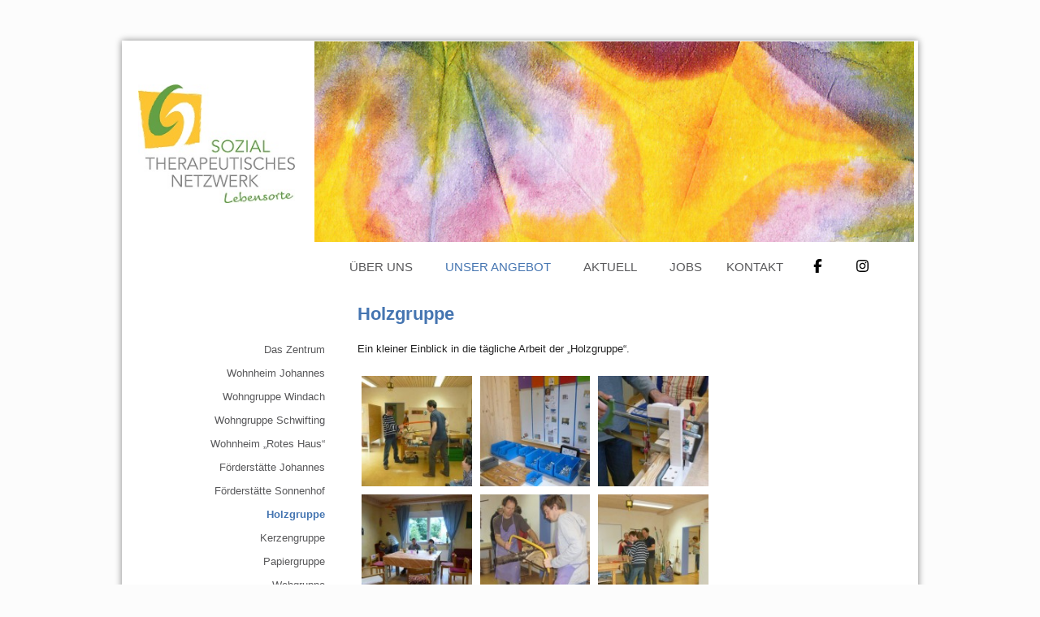

--- FILE ---
content_type: text/html; charset=UTF-8
request_url: https://stn-sozialtherapie.de/das-haus/forderstatte-sonnenhof/holzgruppe/
body_size: 51770
content:
<!DOCTYPE html>
<html lang="de">
<head>
	<meta charset="UTF-8">
	<link rel="profile" href="https://gmpg.org/xfn/11">
	<title>Holzgruppe &#8211; SozialTherapeutisches Netzwerk e.V.</title>
<meta name='robots' content='max-image-preview:large' />
<meta name="viewport" content="width=device-width, initial-scale=1"><link rel="alternate" type="application/rss+xml" title="SozialTherapeutisches Netzwerk e.V. &raquo; Feed" href="https://stn-sozialtherapie.de/feed/" />
<link rel='stylesheet' id='wp-block-library-css' href='https://stn-sozialtherapie.de/wp-includes/css/dist/block-library/style.min.css?ver=6.4.5' media='all' />
<style id='classic-theme-styles-inline-css'>
/*! This file is auto-generated */
.wp-block-button__link{color:#fff;background-color:#32373c;border-radius:9999px;box-shadow:none;text-decoration:none;padding:calc(.667em + 2px) calc(1.333em + 2px);font-size:1.125em}.wp-block-file__button{background:#32373c;color:#fff;text-decoration:none}
</style>
<style id='global-styles-inline-css'>
body{--wp--preset--color--black: #000000;--wp--preset--color--cyan-bluish-gray: #abb8c3;--wp--preset--color--white: #ffffff;--wp--preset--color--pale-pink: #f78da7;--wp--preset--color--vivid-red: #cf2e2e;--wp--preset--color--luminous-vivid-orange: #ff6900;--wp--preset--color--luminous-vivid-amber: #fcb900;--wp--preset--color--light-green-cyan: #7bdcb5;--wp--preset--color--vivid-green-cyan: #00d084;--wp--preset--color--pale-cyan-blue: #8ed1fc;--wp--preset--color--vivid-cyan-blue: #0693e3;--wp--preset--color--vivid-purple: #9b51e0;--wp--preset--color--contrast: var(--contrast);--wp--preset--color--contrast-2: var(--contrast-2);--wp--preset--color--contrast-3: var(--contrast-3);--wp--preset--color--base: var(--base);--wp--preset--color--base-2: var(--base-2);--wp--preset--color--base-3: var(--base-3);--wp--preset--color--accent: var(--accent);--wp--preset--color--global-blue: var(--global-blue);--wp--preset--gradient--vivid-cyan-blue-to-vivid-purple: linear-gradient(135deg,rgba(6,147,227,1) 0%,rgb(155,81,224) 100%);--wp--preset--gradient--light-green-cyan-to-vivid-green-cyan: linear-gradient(135deg,rgb(122,220,180) 0%,rgb(0,208,130) 100%);--wp--preset--gradient--luminous-vivid-amber-to-luminous-vivid-orange: linear-gradient(135deg,rgba(252,185,0,1) 0%,rgba(255,105,0,1) 100%);--wp--preset--gradient--luminous-vivid-orange-to-vivid-red: linear-gradient(135deg,rgba(255,105,0,1) 0%,rgb(207,46,46) 100%);--wp--preset--gradient--very-light-gray-to-cyan-bluish-gray: linear-gradient(135deg,rgb(238,238,238) 0%,rgb(169,184,195) 100%);--wp--preset--gradient--cool-to-warm-spectrum: linear-gradient(135deg,rgb(74,234,220) 0%,rgb(151,120,209) 20%,rgb(207,42,186) 40%,rgb(238,44,130) 60%,rgb(251,105,98) 80%,rgb(254,248,76) 100%);--wp--preset--gradient--blush-light-purple: linear-gradient(135deg,rgb(255,206,236) 0%,rgb(152,150,240) 100%);--wp--preset--gradient--blush-bordeaux: linear-gradient(135deg,rgb(254,205,165) 0%,rgb(254,45,45) 50%,rgb(107,0,62) 100%);--wp--preset--gradient--luminous-dusk: linear-gradient(135deg,rgb(255,203,112) 0%,rgb(199,81,192) 50%,rgb(65,88,208) 100%);--wp--preset--gradient--pale-ocean: linear-gradient(135deg,rgb(255,245,203) 0%,rgb(182,227,212) 50%,rgb(51,167,181) 100%);--wp--preset--gradient--electric-grass: linear-gradient(135deg,rgb(202,248,128) 0%,rgb(113,206,126) 100%);--wp--preset--gradient--midnight: linear-gradient(135deg,rgb(2,3,129) 0%,rgb(40,116,252) 100%);--wp--preset--font-size--small: 13px;--wp--preset--font-size--medium: 20px;--wp--preset--font-size--large: 36px;--wp--preset--font-size--x-large: 42px;--wp--preset--spacing--20: 0.44rem;--wp--preset--spacing--30: 0.67rem;--wp--preset--spacing--40: 1rem;--wp--preset--spacing--50: 1.5rem;--wp--preset--spacing--60: 2.25rem;--wp--preset--spacing--70: 3.38rem;--wp--preset--spacing--80: 5.06rem;--wp--preset--shadow--natural: 6px 6px 9px rgba(0, 0, 0, 0.2);--wp--preset--shadow--deep: 12px 12px 50px rgba(0, 0, 0, 0.4);--wp--preset--shadow--sharp: 6px 6px 0px rgba(0, 0, 0, 0.2);--wp--preset--shadow--outlined: 6px 6px 0px -3px rgba(255, 255, 255, 1), 6px 6px rgba(0, 0, 0, 1);--wp--preset--shadow--crisp: 6px 6px 0px rgba(0, 0, 0, 1);}:where(.is-layout-flex){gap: 0.5em;}:where(.is-layout-grid){gap: 0.5em;}body .is-layout-flow > .alignleft{float: left;margin-inline-start: 0;margin-inline-end: 2em;}body .is-layout-flow > .alignright{float: right;margin-inline-start: 2em;margin-inline-end: 0;}body .is-layout-flow > .aligncenter{margin-left: auto !important;margin-right: auto !important;}body .is-layout-constrained > .alignleft{float: left;margin-inline-start: 0;margin-inline-end: 2em;}body .is-layout-constrained > .alignright{float: right;margin-inline-start: 2em;margin-inline-end: 0;}body .is-layout-constrained > .aligncenter{margin-left: auto !important;margin-right: auto !important;}body .is-layout-constrained > :where(:not(.alignleft):not(.alignright):not(.alignfull)){max-width: var(--wp--style--global--content-size);margin-left: auto !important;margin-right: auto !important;}body .is-layout-constrained > .alignwide{max-width: var(--wp--style--global--wide-size);}body .is-layout-flex{display: flex;}body .is-layout-flex{flex-wrap: wrap;align-items: center;}body .is-layout-flex > *{margin: 0;}body .is-layout-grid{display: grid;}body .is-layout-grid > *{margin: 0;}:where(.wp-block-columns.is-layout-flex){gap: 2em;}:where(.wp-block-columns.is-layout-grid){gap: 2em;}:where(.wp-block-post-template.is-layout-flex){gap: 1.25em;}:where(.wp-block-post-template.is-layout-grid){gap: 1.25em;}.has-black-color{color: var(--wp--preset--color--black) !important;}.has-cyan-bluish-gray-color{color: var(--wp--preset--color--cyan-bluish-gray) !important;}.has-white-color{color: var(--wp--preset--color--white) !important;}.has-pale-pink-color{color: var(--wp--preset--color--pale-pink) !important;}.has-vivid-red-color{color: var(--wp--preset--color--vivid-red) !important;}.has-luminous-vivid-orange-color{color: var(--wp--preset--color--luminous-vivid-orange) !important;}.has-luminous-vivid-amber-color{color: var(--wp--preset--color--luminous-vivid-amber) !important;}.has-light-green-cyan-color{color: var(--wp--preset--color--light-green-cyan) !important;}.has-vivid-green-cyan-color{color: var(--wp--preset--color--vivid-green-cyan) !important;}.has-pale-cyan-blue-color{color: var(--wp--preset--color--pale-cyan-blue) !important;}.has-vivid-cyan-blue-color{color: var(--wp--preset--color--vivid-cyan-blue) !important;}.has-vivid-purple-color{color: var(--wp--preset--color--vivid-purple) !important;}.has-black-background-color{background-color: var(--wp--preset--color--black) !important;}.has-cyan-bluish-gray-background-color{background-color: var(--wp--preset--color--cyan-bluish-gray) !important;}.has-white-background-color{background-color: var(--wp--preset--color--white) !important;}.has-pale-pink-background-color{background-color: var(--wp--preset--color--pale-pink) !important;}.has-vivid-red-background-color{background-color: var(--wp--preset--color--vivid-red) !important;}.has-luminous-vivid-orange-background-color{background-color: var(--wp--preset--color--luminous-vivid-orange) !important;}.has-luminous-vivid-amber-background-color{background-color: var(--wp--preset--color--luminous-vivid-amber) !important;}.has-light-green-cyan-background-color{background-color: var(--wp--preset--color--light-green-cyan) !important;}.has-vivid-green-cyan-background-color{background-color: var(--wp--preset--color--vivid-green-cyan) !important;}.has-pale-cyan-blue-background-color{background-color: var(--wp--preset--color--pale-cyan-blue) !important;}.has-vivid-cyan-blue-background-color{background-color: var(--wp--preset--color--vivid-cyan-blue) !important;}.has-vivid-purple-background-color{background-color: var(--wp--preset--color--vivid-purple) !important;}.has-black-border-color{border-color: var(--wp--preset--color--black) !important;}.has-cyan-bluish-gray-border-color{border-color: var(--wp--preset--color--cyan-bluish-gray) !important;}.has-white-border-color{border-color: var(--wp--preset--color--white) !important;}.has-pale-pink-border-color{border-color: var(--wp--preset--color--pale-pink) !important;}.has-vivid-red-border-color{border-color: var(--wp--preset--color--vivid-red) !important;}.has-luminous-vivid-orange-border-color{border-color: var(--wp--preset--color--luminous-vivid-orange) !important;}.has-luminous-vivid-amber-border-color{border-color: var(--wp--preset--color--luminous-vivid-amber) !important;}.has-light-green-cyan-border-color{border-color: var(--wp--preset--color--light-green-cyan) !important;}.has-vivid-green-cyan-border-color{border-color: var(--wp--preset--color--vivid-green-cyan) !important;}.has-pale-cyan-blue-border-color{border-color: var(--wp--preset--color--pale-cyan-blue) !important;}.has-vivid-cyan-blue-border-color{border-color: var(--wp--preset--color--vivid-cyan-blue) !important;}.has-vivid-purple-border-color{border-color: var(--wp--preset--color--vivid-purple) !important;}.has-vivid-cyan-blue-to-vivid-purple-gradient-background{background: var(--wp--preset--gradient--vivid-cyan-blue-to-vivid-purple) !important;}.has-light-green-cyan-to-vivid-green-cyan-gradient-background{background: var(--wp--preset--gradient--light-green-cyan-to-vivid-green-cyan) !important;}.has-luminous-vivid-amber-to-luminous-vivid-orange-gradient-background{background: var(--wp--preset--gradient--luminous-vivid-amber-to-luminous-vivid-orange) !important;}.has-luminous-vivid-orange-to-vivid-red-gradient-background{background: var(--wp--preset--gradient--luminous-vivid-orange-to-vivid-red) !important;}.has-very-light-gray-to-cyan-bluish-gray-gradient-background{background: var(--wp--preset--gradient--very-light-gray-to-cyan-bluish-gray) !important;}.has-cool-to-warm-spectrum-gradient-background{background: var(--wp--preset--gradient--cool-to-warm-spectrum) !important;}.has-blush-light-purple-gradient-background{background: var(--wp--preset--gradient--blush-light-purple) !important;}.has-blush-bordeaux-gradient-background{background: var(--wp--preset--gradient--blush-bordeaux) !important;}.has-luminous-dusk-gradient-background{background: var(--wp--preset--gradient--luminous-dusk) !important;}.has-pale-ocean-gradient-background{background: var(--wp--preset--gradient--pale-ocean) !important;}.has-electric-grass-gradient-background{background: var(--wp--preset--gradient--electric-grass) !important;}.has-midnight-gradient-background{background: var(--wp--preset--gradient--midnight) !important;}.has-small-font-size{font-size: var(--wp--preset--font-size--small) !important;}.has-medium-font-size{font-size: var(--wp--preset--font-size--medium) !important;}.has-large-font-size{font-size: var(--wp--preset--font-size--large) !important;}.has-x-large-font-size{font-size: var(--wp--preset--font-size--x-large) !important;}
.wp-block-navigation a:where(:not(.wp-element-button)){color: inherit;}
:where(.wp-block-post-template.is-layout-flex){gap: 1.25em;}:where(.wp-block-post-template.is-layout-grid){gap: 1.25em;}
:where(.wp-block-columns.is-layout-flex){gap: 2em;}:where(.wp-block-columns.is-layout-grid){gap: 2em;}
.wp-block-pullquote{font-size: 1.5em;line-height: 1.6;}
</style>
<link rel='stylesheet' id='generate-style-css' href='https://stn-sozialtherapie.de/wp-content/themes/generatepress/assets/css/main.min.css?ver=3.6.1' media='all' />
<style id='generate-style-inline-css'>
body{background-color:#fcfcfc;color:var(--contrast);}a{color:#4575b1;}a{text-decoration:underline;}.entry-title a, .site-branding a, a.button, .wp-block-button__link, .main-navigation a{text-decoration:none;}a:hover, a:focus, a:active{color:var(--contrast);}.grid-container{max-width:980px;}.wp-block-group__inner-container{max-width:980px;margin-left:auto;margin-right:auto;}.site-header .header-image{width:230px;}.generate-back-to-top{font-size:20px;border-radius:3px;position:fixed;bottom:30px;right:30px;line-height:40px;width:40px;text-align:center;z-index:10;transition:opacity 300ms ease-in-out;opacity:0.1;transform:translateY(1000px);}.generate-back-to-top__show{opacity:1;transform:translateY(0);}:root{--contrast:#222222;--contrast-2:#575760;--contrast-3:#b2b2be;--base:#f0f0f0;--base-2:#f7f8f9;--base-3:#ffffff;--accent:#4575b1;--global-blue:#4575b1;}:root .has-contrast-color{color:var(--contrast);}:root .has-contrast-background-color{background-color:var(--contrast);}:root .has-contrast-2-color{color:var(--contrast-2);}:root .has-contrast-2-background-color{background-color:var(--contrast-2);}:root .has-contrast-3-color{color:var(--contrast-3);}:root .has-contrast-3-background-color{background-color:var(--contrast-3);}:root .has-base-color{color:var(--base);}:root .has-base-background-color{background-color:var(--base);}:root .has-base-2-color{color:var(--base-2);}:root .has-base-2-background-color{background-color:var(--base-2);}:root .has-base-3-color{color:var(--base-3);}:root .has-base-3-background-color{background-color:var(--base-3);}:root .has-accent-color{color:var(--accent);}:root .has-accent-background-color{background-color:var(--accent);}:root .has-global-blue-color{color:var(--global-blue);}:root .has-global-blue-background-color{background-color:var(--global-blue);}body, button, input, select, textarea{font-size:13px;}h1{font-weight:700;font-size:22px;}h2{font-size:18px;}h3{font-weight:700;font-size:18px;}.main-navigation a, .main-navigation .menu-toggle, .main-navigation .menu-bar-items{text-transform:uppercase;}.site-info{font-size:13px;}#left-sidebar .current-menu-item{font-weight:bold;}.main-navigation .main-nav ul ul li a{text-transform:initial;}.top-bar{background-color:#636363;color:#ffffff;}.top-bar a{color:#ffffff;}.top-bar a:hover{color:#303030;}.site-header{background-color:var(--base-3);}.main-title a,.main-title a:hover{color:var(--contrast);}.site-description{color:var(--contrast-2);}.mobile-menu-control-wrapper .menu-toggle,.mobile-menu-control-wrapper .menu-toggle:hover,.mobile-menu-control-wrapper .menu-toggle:focus,.has-inline-mobile-toggle #site-navigation.toggled{background-color:rgba(0, 0, 0, 0.02);}.main-navigation,.main-navigation ul ul{background-color:var(--base-3);}.main-navigation .main-nav ul li a, .main-navigation .menu-toggle, .main-navigation .menu-bar-items{color:#58585a;}.main-navigation .main-nav ul li:not([class*="current-menu-"]):hover > a, .main-navigation .main-nav ul li:not([class*="current-menu-"]):focus > a, .main-navigation .main-nav ul li.sfHover:not([class*="current-menu-"]) > a, .main-navigation .menu-bar-item:hover > a, .main-navigation .menu-bar-item.sfHover > a{color:var(--global-blue);}button.menu-toggle:hover,button.menu-toggle:focus{color:#58585a;}.main-navigation .main-nav ul li[class*="current-menu-"] > a{color:var(--global-blue);}.navigation-search input[type="search"],.navigation-search input[type="search"]:active, .navigation-search input[type="search"]:focus, .main-navigation .main-nav ul li.search-item.active > a, .main-navigation .menu-bar-items .search-item.active > a{color:var(--global-blue);}.main-navigation ul ul{background-color:var(--base);}.separate-containers .inside-article, .separate-containers .comments-area, .separate-containers .page-header, .one-container .container, .separate-containers .paging-navigation, .inside-page-header{background-color:var(--base-3);}.entry-title a{color:var(--contrast);}.entry-title a:hover{color:var(--contrast-2);}.entry-meta{color:var(--contrast-2);}h1{color:var(--global-blue);}h2{color:var(--global-blue);}h3{color:var(--global-blue);}.sidebar .widget{background-color:var(--base-3);}.footer-widgets{background-color:var(--base-3);}.site-info{background-color:var(--base-3);}input[type="text"],input[type="email"],input[type="url"],input[type="password"],input[type="search"],input[type="tel"],input[type="number"],textarea,select{color:var(--contrast);background-color:var(--base-2);border-color:var(--base);}input[type="text"]:focus,input[type="email"]:focus,input[type="url"]:focus,input[type="password"]:focus,input[type="search"]:focus,input[type="tel"]:focus,input[type="number"]:focus,textarea:focus,select:focus{color:var(--contrast);background-color:var(--base-2);border-color:var(--contrast-3);}button,html input[type="button"],input[type="reset"],input[type="submit"],a.button,a.wp-block-button__link:not(.has-background){color:#ffffff;background-color:#55555e;}button:hover,html input[type="button"]:hover,input[type="reset"]:hover,input[type="submit"]:hover,a.button:hover,button:focus,html input[type="button"]:focus,input[type="reset"]:focus,input[type="submit"]:focus,a.button:focus,a.wp-block-button__link:not(.has-background):active,a.wp-block-button__link:not(.has-background):focus,a.wp-block-button__link:not(.has-background):hover{color:#ffffff;background-color:#3f4047;}a.generate-back-to-top{background-color:rgba( 0,0,0,0.4 );color:#ffffff;}a.generate-back-to-top:hover,a.generate-back-to-top:focus{background-color:rgba( 0,0,0,0.6 );color:#ffffff;}:root{--gp-search-modal-bg-color:var(--base-3);--gp-search-modal-text-color:var(--contrast);--gp-search-modal-overlay-bg-color:rgba(0,0,0,0.2);}@media (max-width: 768px){.main-navigation .menu-bar-item:hover > a, .main-navigation .menu-bar-item.sfHover > a{background:none;color:#58585a;}}.inside-header{padding:1px 1px 1px 20px;}.nav-below-header .main-navigation .inside-navigation.grid-container, .nav-above-header .main-navigation .inside-navigation.grid-container{padding:0px 14px 0px 5px;}.separate-containers .inside-article, .separate-containers .comments-area, .separate-containers .page-header, .separate-containers .paging-navigation, .one-container .site-content, .inside-page-header{padding:0px 20px 20px 20px;}.site-main .wp-block-group__inner-container{padding:0px 20px 20px 20px;}.separate-containers .paging-navigation{padding-top:20px;padding-bottom:20px;}.entry-content .alignwide, body:not(.no-sidebar) .entry-content .alignfull{margin-left:-20px;width:calc(100% + 40px);max-width:calc(100% + 40px);}.one-container.right-sidebar .site-main,.one-container.both-right .site-main{margin-right:20px;}.one-container.left-sidebar .site-main,.one-container.both-left .site-main{margin-left:20px;}.one-container.both-sidebars .site-main{margin:0px 20px 0px 20px;}.one-container.archive .post:not(:last-child):not(.is-loop-template-item), .one-container.blog .post:not(:last-child):not(.is-loop-template-item){padding-bottom:20px;}.main-navigation .main-nav ul li a,.menu-toggle,.main-navigation .menu-bar-item > a{padding-left:15px;padding-right:15px;line-height:50px;}.main-navigation .main-nav ul ul li a{padding:10px 15px 10px 15px;}.navigation-search input[type="search"]{height:50px;}.rtl .menu-item-has-children .dropdown-menu-toggle{padding-left:15px;}.menu-item-has-children .dropdown-menu-toggle{padding-right:15px;}.rtl .main-navigation .main-nav ul li.menu-item-has-children > a{padding-right:15px;}.widget-area .widget{padding:20px;}@media (max-width:768px){.separate-containers .inside-article, .separate-containers .comments-area, .separate-containers .page-header, .separate-containers .paging-navigation, .one-container .site-content, .inside-page-header{padding:10px 20px 20px 20px;}.site-main .wp-block-group__inner-container{padding:10px 20px 20px 20px;}.inside-top-bar{padding-right:30px;padding-left:30px;}.inside-header{padding-right:30px;padding-left:30px;}.widget-area .widget{padding-top:30px;padding-right:30px;padding-bottom:30px;padding-left:30px;}.footer-widgets-container{padding-top:30px;padding-right:30px;padding-bottom:30px;padding-left:30px;}.inside-site-info{padding-right:30px;padding-left:30px;}.entry-content .alignwide, body:not(.no-sidebar) .entry-content .alignfull{margin-left:-20px;width:calc(100% + 40px);max-width:calc(100% + 40px);}.one-container .site-main .paging-navigation{margin-bottom:20px;}}/* End cached CSS */.is-right-sidebar{width:30%;}.is-left-sidebar{width:20%;}.site-content .content-area{width:80%;}@media (max-width: 768px){.main-navigation .menu-toggle,.sidebar-nav-mobile:not(#sticky-placeholder){display:block;}.main-navigation ul,.gen-sidebar-nav,.main-navigation:not(.slideout-navigation):not(.toggled) .main-nav > ul,.has-inline-mobile-toggle #site-navigation .inside-navigation > *:not(.navigation-search):not(.main-nav){display:none;}.nav-align-right .inside-navigation,.nav-align-center .inside-navigation{justify-content:space-between;}}
.dynamic-author-image-rounded{border-radius:100%;}.dynamic-featured-image, .dynamic-author-image{vertical-align:middle;}.one-container.blog .dynamic-content-template:not(:last-child), .one-container.archive .dynamic-content-template:not(:last-child){padding-bottom:0px;}.dynamic-entry-excerpt > p:last-child{margin-bottom:0px;}
.post-image:not(:first-child), .page-content:not(:first-child), .entry-content:not(:first-child), .entry-summary:not(:first-child), footer.entry-meta{margin-top:1.5em;}.post-image-above-header .inside-article div.featured-image, .post-image-above-header .inside-article div.post-image{margin-bottom:1.5em;}
</style>
<link rel='stylesheet' id='generate-child-css' href='https://stn-sozialtherapie.de/wp-content/themes/stn-netzwerk/style.css?ver=1655734664' media='all' />
<link rel='stylesheet' id='wp-featherlight-css' href='https://stn-sozialtherapie.de/wp-content/plugins/wp-featherlight/css/wp-featherlight.min.css?ver=1.3.4' media='all' />
<script src="https://stn-sozialtherapie.de/wp-includes/js/jquery/jquery.min.js?ver=3.7.1" id="jquery-core-js"></script>
<script src="https://stn-sozialtherapie.de/wp-includes/js/jquery/jquery-migrate.min.js?ver=3.4.1" id="jquery-migrate-js"></script>
<link rel="https://api.w.org/" href="https://stn-sozialtherapie.de/wp-json/" /><link rel="alternate" type="application/json" href="https://stn-sozialtherapie.de/wp-json/wp/v2/pages/362" /><link rel="EditURI" type="application/rsd+xml" title="RSD" href="https://stn-sozialtherapie.de/xmlrpc.php?rsd" />
<meta name="generator" content="WordPress 6.4.5" />
<link rel="canonical" href="https://stn-sozialtherapie.de/das-haus/forderstatte-sonnenhof/holzgruppe/" />
<link rel='shortlink' href='https://stn-sozialtherapie.de/?p=362' />
<link rel="alternate" type="application/json+oembed" href="https://stn-sozialtherapie.de/wp-json/oembed/1.0/embed?url=https%3A%2F%2Fstn-sozialtherapie.de%2Fdas-haus%2Fforderstatte-sonnenhof%2Fholzgruppe%2F" />
<link rel="alternate" type="text/xml+oembed" href="https://stn-sozialtherapie.de/wp-json/oembed/1.0/embed?url=https%3A%2F%2Fstn-sozialtherapie.de%2Fdas-haus%2Fforderstatte-sonnenhof%2Fholzgruppe%2F&#038;format=xml" />
<style type="text/css" id="simple-css-output">.facebook svg { width: 25px; height: 17px; margin-bottom: -2px;}.site-footer { padding-top: 50px;}.bold-- { font-weight:bold;}@media (min-width: 769px) {.site-content .content-area__ { width: calc(100% - 275px); border-left: 1px solid #B9BABB; margin-left: 25px;}}body { font-family: verdana, sans-serif; margin:50px 0;}.main-content.grid-container { background: #fff; box-shadow: 0 0 8px #838383;}.site-content { display: flex; flex-wrap: wrap;}.grid-66.page-content { padding-left: 0;}@media (min-width:769px) {.main-navigation--------------- ul ul, nav .gp-icon{ display: none;}.is-left-sidebar { margin-top:42px; width: 20%; width: 250px !important;}.site-content .content-area { width: calc(100% - 250px);}div#primary-menu { margin-left: 260px;}}.main-navigation .inside-navigation { justify-content: unset;}#left-sidebar ul { list-style: none !important; text-align: right !important;}div#left-sidebar li a { padding: 5px 0; display: block; color: #58585a; text-decoration:none;} .header-bild { width: calc(100% - 24px); margin-right:-24px;} #about-cycle-lite_container { overflow: hidden; height: 250px;}#left-sidebar .current-menu-item a,#left-sidebar .current-menu-item a:hover { color:var(--global-blue);}figure.gallery-item { width: 33.33%;}@media (max-width:768px) {#left-sidebar{ display: none;}.header-bild { width: calc(100%); height: 140px; overflow:hidden;}#about-cycle-lite_container { height: 120px; width: 100% !important;} div#about-cycle-lite { width: 100% !important;}.inside-header { padding: 0px !important;} .header-bild { padding-left: 0px !important;}.site-logo { padding: 10px; width: 136px;}body { margin:0px 0 50px;} button.menu-toggle { position: absolute; top: -195px; right: 20px; z-index: 100;}.inside-header { align-items: flex-start;} .header-bild img { object-fit:cover; }.gp-icon svg { height: 1.5em; width: 1.5em; top: 7px; position: relative; fill: currentColor;} li li .gp-icon svg { top: 0px; } .grid-33 .images { padding-top: 20px;} figure.gallery-item { width: 50%;} } </style><link rel="icon" href="https://stn-sozialtherapie.de/wp-content/uploads/2022/06/favicon.jpg" sizes="32x32" />
<link rel="icon" href="https://stn-sozialtherapie.de/wp-content/uploads/2022/06/favicon.jpg" sizes="192x192" />
<link rel="apple-touch-icon" href="https://stn-sozialtherapie.de/wp-content/uploads/2022/06/favicon.jpg" />
<meta name="msapplication-TileImage" content="https://stn-sozialtherapie.de/wp-content/uploads/2022/06/favicon.jpg" />
</head>

<body class="page-template-default page page-id-362 page-child parent-pageid-189 wp-custom-logo wp-embed-responsive post-image-aligned-center sticky-menu-fade wp-featherlight-captions left-sidebar nav-below-header separate-containers header-aligned-left dropdown-hover" itemtype="https://schema.org/WebPage" itemscope>
	<div class="main-content grid-container">
	
<a class="screen-reader-text skip-link" href="#content" title="Zum Inhalt springen">Zum Inhalt springen</a>		<header class="site-header grid-container" id="masthead" aria-label="Website"  itemtype="https://schema.org/WPHeader" itemscope>
			<div class="inside-header grid-container">
				<div class="site-logo">
					<a href="https://stn-sozialtherapie.de/" rel="home">
						<img  class="header-image is-logo-image" alt="SozialTherapeutisches Netzwerk e.V." src="https://stn-sozialtherapie.de/wp-content/uploads/2022/06/logo-stn.jpg" width="215" height="163" />
					</a>
				</div><div class="header-bild">
	<img src="https://stn-sozialtherapie.de/wp-content/themes/stn-netzwerk/images/header_haeuser.jpg" alt="SozialTherapeutisches Netzwerk e.V." title="SozialTherapeutisches Netzwerk e.V." />

</div>

<style>
.header-bild {
padding-left:24px;
}
</style>			</div>
		</header>
				<nav class="main-navigation grid-container sub-menu-right" id="site-navigation" aria-label="Primär"  itemtype="https://schema.org/SiteNavigationElement" itemscope>
			<div class="inside-navigation grid-container">
								<button class="menu-toggle" aria-controls="primary-menu" aria-expanded="false">
					<span class="gp-icon icon-menu-bars"><svg viewBox="0 0 512 512" aria-hidden="true" xmlns="http://www.w3.org/2000/svg" width="1em" height="1em"><path d="M0 96c0-13.255 10.745-24 24-24h464c13.255 0 24 10.745 24 24s-10.745 24-24 24H24c-13.255 0-24-10.745-24-24zm0 160c0-13.255 10.745-24 24-24h464c13.255 0 24 10.745 24 24s-10.745 24-24 24H24c-13.255 0-24-10.745-24-24zm0 160c0-13.255 10.745-24 24-24h464c13.255 0 24 10.745 24 24s-10.745 24-24 24H24c-13.255 0-24-10.745-24-24z" /></svg><svg viewBox="0 0 512 512" aria-hidden="true" xmlns="http://www.w3.org/2000/svg" width="1em" height="1em"><path d="M71.029 71.029c9.373-9.372 24.569-9.372 33.942 0L256 222.059l151.029-151.03c9.373-9.372 24.569-9.372 33.942 0 9.372 9.373 9.372 24.569 0 33.942L289.941 256l151.03 151.029c9.372 9.373 9.372 24.569 0 33.942-9.373 9.372-24.569 9.372-33.942 0L256 289.941l-151.029 151.03c-9.373 9.372-24.569 9.372-33.942 0-9.372-9.373-9.372-24.569 0-33.942L222.059 256 71.029 104.971c-9.372-9.373-9.372-24.569 0-33.942z" /></svg></span><span class="screen-reader-text">Menü</span>				</button>
				<div id="primary-menu" class="main-nav"><ul id="menu-top-menu" class=" menu sf-menu"><li id="menu-item-781" class="menu-item menu-item-type-post_type menu-item-object-page menu-item-has-children menu-item-781"><a href="https://stn-sozialtherapie.de/stn/">Über uns<span role="presentation" class="dropdown-menu-toggle"><span class="gp-icon icon-arrow"><svg viewBox="0 0 330 512" aria-hidden="true" xmlns="http://www.w3.org/2000/svg" width="1em" height="1em"><path d="M305.913 197.085c0 2.266-1.133 4.815-2.833 6.514L171.087 335.593c-1.7 1.7-4.249 2.832-6.515 2.832s-4.815-1.133-6.515-2.832L26.064 203.599c-1.7-1.7-2.832-4.248-2.832-6.514s1.132-4.816 2.832-6.515l14.162-14.163c1.7-1.699 3.966-2.832 6.515-2.832 2.266 0 4.815 1.133 6.515 2.832l111.316 111.317 111.316-111.317c1.7-1.699 4.249-2.832 6.515-2.832s4.815 1.133 6.515 2.832l14.162 14.163c1.7 1.7 2.833 4.249 2.833 6.515z" /></svg></span></span></a>
<ul class="sub-menu">
	<li id="menu-item-1899" class="menu-item menu-item-type-post_type menu-item-object-page menu-item-home menu-item-1899"><a href="https://stn-sozialtherapie.de/">Verein</a></li>
	<li id="menu-item-2108" class="menu-item menu-item-type-post_type menu-item-object-page menu-item-2108"><a href="https://stn-sozialtherapie.de/stn/geschichte/">Geschichte</a></li>
	<li id="menu-item-2103" class="menu-item menu-item-type-post_type menu-item-object-page menu-item-2103"><a href="https://stn-sozialtherapie.de/stn/rechtsform/">Rechtsform</a></li>
	<li id="menu-item-1900" class="menu-item menu-item-type-post_type menu-item-object-page menu-item-1900"><a href="https://stn-sozialtherapie.de/stn/leitbild/">Leitbild</a></li>
	<li id="menu-item-1901" class="menu-item menu-item-type-post_type menu-item-object-page menu-item-1901"><a href="https://stn-sozialtherapie.de/stn/personenkreis/">Personenkreis</a></li>
	<li id="menu-item-1902" class="menu-item menu-item-type-post_type menu-item-object-page menu-item-1902"><a href="https://stn-sozialtherapie.de/stn/konzept-auszug/">Konzept (Auszug)</a></li>
	<li id="menu-item-1903" class="menu-item menu-item-type-post_type menu-item-object-page menu-item-1903"><a href="https://stn-sozialtherapie.de/stn/mitarbeiter/">Mitarbeiter</a></li>
	<li id="menu-item-1904" class="menu-item menu-item-type-post_type menu-item-object-page menu-item-1904"><a href="https://stn-sozialtherapie.de/stn/stellenangebote/">Stellenangebote</a></li>
	<li id="menu-item-1906" class="menu-item menu-item-type-post_type menu-item-object-page menu-item-1906"><a href="https://stn-sozialtherapie.de/stn/gewaltspraeventions-und-meldestelle/">Gewaltpräventions- und Meldestelle</a></li>
	<li id="menu-item-1907" class="menu-item menu-item-type-post_type menu-item-object-page menu-item-1907"><a href="https://stn-sozialtherapie.de/stn/wie-sie-uns-unterstutzen-konnen/">Wie Sie uns unterstützen können</a></li>
	<li id="menu-item-1908" class="menu-item menu-item-type-post_type menu-item-object-page menu-item-1908"><a href="https://stn-sozialtherapie.de/stn/lageplan/">Lageplan</a></li>
</ul>
</li>
<li id="menu-item-782" class="menu-item menu-item-type-post_type menu-item-object-page current-page-ancestor current-menu-ancestor current_page_ancestor menu-item-has-children menu-item-782"><a href="https://stn-sozialtherapie.de/das-haus/">Unser Angebot<span role="presentation" class="dropdown-menu-toggle"><span class="gp-icon icon-arrow"><svg viewBox="0 0 330 512" aria-hidden="true" xmlns="http://www.w3.org/2000/svg" width="1em" height="1em"><path d="M305.913 197.085c0 2.266-1.133 4.815-2.833 6.514L171.087 335.593c-1.7 1.7-4.249 2.832-6.515 2.832s-4.815-1.133-6.515-2.832L26.064 203.599c-1.7-1.7-2.832-4.248-2.832-6.514s1.132-4.816 2.832-6.515l14.162-14.163c1.7-1.699 3.966-2.832 6.515-2.832 2.266 0 4.815 1.133 6.515 2.832l111.316 111.317 111.316-111.317c1.7-1.699 4.249-2.832 6.515-2.832s4.815 1.133 6.515 2.832l14.162 14.163c1.7 1.7 2.833 4.249 2.833 6.515z" /></svg></span></span></a>
<ul class="sub-menu">
	<li id="menu-item-1914" class="menu-item menu-item-type-post_type menu-item-object-page menu-item-1914"><a href="https://stn-sozialtherapie.de/das-haus/das-zentrum/">Das Zentrum</a></li>
	<li id="menu-item-1915" class="menu-item menu-item-type-post_type menu-item-object-page menu-item-1915"><a href="https://stn-sozialtherapie.de/das-haus/wohnheim-johannes/">Wohnheim Johannes</a></li>
	<li id="menu-item-1916" class="menu-item menu-item-type-post_type menu-item-object-page menu-item-1916"><a href="https://stn-sozialtherapie.de/das-haus/wohngruppe-windach/">Wohngruppe Windach</a></li>
	<li id="menu-item-1917" class="menu-item menu-item-type-post_type menu-item-object-page menu-item-1917"><a href="https://stn-sozialtherapie.de/das-haus/wohngruppe-schwifting/">Wohngruppe Schwifting</a></li>
	<li id="menu-item-1918" class="menu-item menu-item-type-post_type menu-item-object-page menu-item-1918"><a href="https://stn-sozialtherapie.de/das-haus/wohnheim-rotes-haus/">Wohnheim „Rotes Haus“</a></li>
	<li id="menu-item-1919" class="menu-item menu-item-type-post_type menu-item-object-page menu-item-1919"><a href="https://stn-sozialtherapie.de/das-haus/forderstatte-johannes/">Förderstätte Johannes</a></li>
	<li id="menu-item-1920" class="menu-item menu-item-type-post_type menu-item-object-page current-page-ancestor current-menu-ancestor current-menu-parent current-page-parent current_page_parent current_page_ancestor menu-item-has-children menu-item-1920"><a href="https://stn-sozialtherapie.de/das-haus/forderstatte-sonnenhof/">Förderstätte Sonnenhof<span role="presentation" class="dropdown-menu-toggle"><span class="gp-icon icon-arrow-right"><svg viewBox="0 0 192 512" aria-hidden="true" xmlns="http://www.w3.org/2000/svg" width="1em" height="1em" fill-rule="evenodd" clip-rule="evenodd" stroke-linejoin="round" stroke-miterlimit="1.414"><path d="M178.425 256.001c0 2.266-1.133 4.815-2.832 6.515L43.599 394.509c-1.7 1.7-4.248 2.833-6.514 2.833s-4.816-1.133-6.515-2.833l-14.163-14.162c-1.699-1.7-2.832-3.966-2.832-6.515 0-2.266 1.133-4.815 2.832-6.515l111.317-111.316L16.407 144.685c-1.699-1.7-2.832-4.249-2.832-6.515s1.133-4.815 2.832-6.515l14.163-14.162c1.7-1.7 4.249-2.833 6.515-2.833s4.815 1.133 6.514 2.833l131.994 131.993c1.7 1.7 2.832 4.249 2.832 6.515z" fill-rule="nonzero" /></svg></span></span></a>
	<ul class="sub-menu">
		<li id="menu-item-1921" class="menu-item menu-item-type-post_type menu-item-object-page current-menu-item page_item page-item-362 current_page_item menu-item-1921"><a href="https://stn-sozialtherapie.de/das-haus/forderstatte-sonnenhof/holzgruppe/" aria-current="page">Holzgruppe</a></li>
		<li id="menu-item-1922" class="menu-item menu-item-type-post_type menu-item-object-page menu-item-1922"><a href="https://stn-sozialtherapie.de/das-haus/forderstatte-sonnenhof/kerzengruppe/">Kerzengruppe</a></li>
		<li id="menu-item-1923" class="menu-item menu-item-type-post_type menu-item-object-page menu-item-1923"><a href="https://stn-sozialtherapie.de/das-haus/forderstatte-sonnenhof/papiergruppe/">Papiergruppe</a></li>
		<li id="menu-item-1924" class="menu-item menu-item-type-post_type menu-item-object-page menu-item-1924"><a href="https://stn-sozialtherapie.de/das-haus/forderstatte-sonnenhof/webgruppe/">Webgruppe</a></li>
	</ul>
</li>
	<li id="menu-item-1925" class="menu-item menu-item-type-post_type menu-item-object-page menu-item-1925"><a href="https://stn-sozialtherapie.de/das-haus/therapeutisches-angebot/">Therapeutisches Angebot</a></li>
	<li id="menu-item-1926" class="menu-item menu-item-type-post_type menu-item-object-page menu-item-has-children menu-item-1926"><a href="https://stn-sozialtherapie.de/das-haus/produkte/">Produkte<span role="presentation" class="dropdown-menu-toggle"><span class="gp-icon icon-arrow-right"><svg viewBox="0 0 192 512" aria-hidden="true" xmlns="http://www.w3.org/2000/svg" width="1em" height="1em" fill-rule="evenodd" clip-rule="evenodd" stroke-linejoin="round" stroke-miterlimit="1.414"><path d="M178.425 256.001c0 2.266-1.133 4.815-2.832 6.515L43.599 394.509c-1.7 1.7-4.248 2.833-6.514 2.833s-4.816-1.133-6.515-2.833l-14.163-14.162c-1.699-1.7-2.832-3.966-2.832-6.515 0-2.266 1.133-4.815 2.832-6.515l111.317-111.316L16.407 144.685c-1.699-1.7-2.832-4.249-2.832-6.515s1.133-4.815 2.832-6.515l14.163-14.162c1.7-1.7 4.249-2.833 6.515-2.833s4.815 1.133 6.514 2.833l131.994 131.993c1.7 1.7 2.832 4.249 2.832 6.515z" fill-rule="nonzero" /></svg></span></span></a>
	<ul class="sub-menu">
		<li id="menu-item-1927" class="menu-item menu-item-type-post_type menu-item-object-page menu-item-1927"><a href="https://stn-sozialtherapie.de/das-haus/produkte/produktgalerie/">Produktgalerie</a></li>
	</ul>
</li>
</ul>
</li>
<li id="menu-item-1090" class="menu-item menu-item-type-post_type menu-item-object-page menu-item-has-children menu-item-1090"><a href="https://stn-sozialtherapie.de/aktuell/">Aktuell<span role="presentation" class="dropdown-menu-toggle"><span class="gp-icon icon-arrow"><svg viewBox="0 0 330 512" aria-hidden="true" xmlns="http://www.w3.org/2000/svg" width="1em" height="1em"><path d="M305.913 197.085c0 2.266-1.133 4.815-2.833 6.514L171.087 335.593c-1.7 1.7-4.249 2.832-6.515 2.832s-4.815-1.133-6.515-2.832L26.064 203.599c-1.7-1.7-2.832-4.248-2.832-6.514s1.132-4.816 2.832-6.515l14.162-14.163c1.7-1.699 3.966-2.832 6.515-2.832 2.266 0 4.815 1.133 6.515 2.832l111.316 111.317 111.316-111.317c1.7-1.699 4.249-2.832 6.515-2.832s4.815 1.133 6.515 2.832l14.162 14.163c1.7 1.7 2.833 4.249 2.833 6.515z" /></svg></span></span></a>
<ul class="sub-menu">
	<li id="menu-item-1930" class="menu-item menu-item-type-post_type menu-item-object-post menu-item-1930"><a href="https://stn-sozialtherapie.de/foerderstaetten-schliesszeiten/">Förderstätten-Schließzeiten</a></li>
</ul>
</li>
<li id="menu-item-2073" class="smooth-scroll menu-item menu-item-type-custom menu-item-object-custom menu-item-2073"><a href="/stn/stellenangebote/#jobs">Jobs</a></li>
<li id="menu-item-543" class="menu-item menu-item-type-post_type menu-item-object-page menu-item-543"><a href="https://stn-sozialtherapie.de/kontakt/">Kontakt</a></li>
<li id="menu-item-2204" class="menu-item menu-item-type-custom menu-item-object-custom menu-item-2204"><a target="_blank" rel="noopener" href="https://www.facebook.com/Sozialtherapeutisches-Netzwerk-eV-106368465463153"><div class="facebook"><svg xmlns="http://www.w3.org/2000/svg" viewBox="0 0 320 512"><!--!Font Awesome Free 6.7.2 by @fontawesome - https://fontawesome.com License - https://fontawesome.com/license/free Copyright 2025 Fonticons, Inc.--><path d="M80 299.3V512H196V299.3h86.5l18-97.8H196V166.9c0-51.7 20.3-71.5 72.7-71.5c16.3 0 29.4 .4 37 1.2V7.9C291.4 4 256.4 0 236.2 0C129.3 0 80 50.5 80 159.4v42.1H14v97.8H80z"/></svg></div></a></li>
<li id="menu-item-2532" class="menu-item menu-item-type-custom menu-item-object-custom menu-item-2532"><a target="_blank" rel="noopener" href="https://www.instagram.com/sozialtherapeutischesnetzwerk/"><div class="facebook"><svg xmlns="http://www.w3.org/2000/svg" viewBox="0 0 448 512"><!--!Font Awesome Free 6.7.2 by @fontawesome - https://fontawesome.com License - https://fontawesome.com/license/free Copyright 2025 Fonticons, Inc.--><path d="M224.1 141c-63.6 0-114.9 51.3-114.9 114.9s51.3 114.9 114.9 114.9S339 319.5 339 255.9 287.7 141 224.1 141zm0 189.6c-41.1 0-74.7-33.5-74.7-74.7s33.5-74.7 74.7-74.7 74.7 33.5 74.7 74.7-33.6 74.7-74.7 74.7zm146.4-194.3c0 14.9-12 26.8-26.8 26.8-14.9 0-26.8-12-26.8-26.8s12-26.8 26.8-26.8 26.8 12 26.8 26.8zm76.1 27.2c-1.7-35.9-9.9-67.7-36.2-93.9-26.2-26.2-58-34.4-93.9-36.2-37-2.1-147.9-2.1-184.9 0-35.8 1.7-67.6 9.9-93.9 36.1s-34.4 58-36.2 93.9c-2.1 37-2.1 147.9 0 184.9 1.7 35.9 9.9 67.7 36.2 93.9s58 34.4 93.9 36.2c37 2.1 147.9 2.1 184.9 0 35.9-1.7 67.7-9.9 93.9-36.2 26.2-26.2 34.4-58 36.2-93.9 2.1-37 2.1-147.8 0-184.8zM398.8 388c-7.8 19.6-22.9 34.7-42.6 42.6-29.5 11.7-99.5 9-132.1 9s-102.7 2.6-132.1-9c-19.6-7.8-34.7-22.9-42.6-42.6-11.7-29.5-9-99.5-9-132.1s-2.6-102.7 9-132.1c7.8-19.6 22.9-34.7 42.6-42.6 29.5-11.7 99.5-9 132.1-9s102.7-2.6 132.1 9c19.6 7.8 34.7 22.9 42.6 42.6 11.7 29.5 9 99.5 9 132.1s2.7 102.7-9 132.1z"/></svg></div></a></li>
</ul></div>			</div>
		</nav>
		
	<div class="site grid-container container hfeed" id="page">
				<div class="site-content" id="content">
			
	<div class="content-area" id="primary">
		<main class="site-main" id="main">
			
<article id="post-362" class="post-362 page type-page status-publish" itemtype="https://schema.org/CreativeWork" itemscope>
	<div class="inside-article">
		
			<header class="entry-header">
				<h1 class="entry-title" itemprop="headline">Holzgruppe</h1>			</header>

			
		<div class="entry-content" itemprop="text">
			
			<div class="grid-66 page-content">
			<p>Ein kleiner Einblick in die tägliche Arbeit der &#8222;Holzgruppe&#8220;.</p>
<div id='gallery-1' class='gallery galleryid-362 gallery-columns-3 gallery-size-thumbnail'><figure class='gallery-item'>
			<div class='gallery-icon portrait'>
				<a href='https://stn-sozialtherapie.de/wp-content/uploads/2013/07/P1010552.jpg'><img decoding="async" width="150" height="150" src="https://stn-sozialtherapie.de/wp-content/uploads/2013/07/P1010552-150x150.jpg" class="attachment-thumbnail size-thumbnail" alt="" /></a>
			</div></figure><figure class='gallery-item'>
			<div class='gallery-icon landscape'>
				<a href='https://stn-sozialtherapie.de/wp-content/uploads/2013/07/P1010548.jpg'><img decoding="async" width="150" height="150" src="https://stn-sozialtherapie.de/wp-content/uploads/2013/07/P1010548-150x150.jpg" class="attachment-thumbnail size-thumbnail" alt="" /></a>
			</div></figure><figure class='gallery-item'>
			<div class='gallery-icon landscape'>
				<a href='https://stn-sozialtherapie.de/wp-content/uploads/2013/07/P1010544.jpg'><img decoding="async" width="150" height="150" src="https://stn-sozialtherapie.de/wp-content/uploads/2013/07/P1010544-150x150.jpg" class="attachment-thumbnail size-thumbnail" alt="" /></a>
			</div></figure><figure class='gallery-item'>
			<div class='gallery-icon landscape'>
				<a href='https://stn-sozialtherapie.de/wp-content/uploads/2013/07/P1010534.jpg'><img loading="lazy" decoding="async" width="150" height="150" src="https://stn-sozialtherapie.de/wp-content/uploads/2013/07/P1010534-150x150.jpg" class="attachment-thumbnail size-thumbnail" alt="" /></a>
			</div></figure><figure class='gallery-item'>
			<div class='gallery-icon landscape'>
				<a href='https://stn-sozialtherapie.de/wp-content/uploads/2013/07/HPIM1477.jpg'><img loading="lazy" decoding="async" width="150" height="150" src="https://stn-sozialtherapie.de/wp-content/uploads/2013/07/HPIM1477-150x150.jpg" class="attachment-thumbnail size-thumbnail" alt="" /></a>
			</div></figure><figure class='gallery-item'>
			<div class='gallery-icon landscape'>
				<a href='https://stn-sozialtherapie.de/wp-content/uploads/2013/07/P10105321.jpg'><img loading="lazy" decoding="async" width="150" height="150" src="https://stn-sozialtherapie.de/wp-content/uploads/2013/07/P10105321-150x150.jpg" class="attachment-thumbnail size-thumbnail" alt="" /></a>
			</div></figure><figure class='gallery-item'>
			<div class='gallery-icon landscape'>
				<a href='https://stn-sozialtherapie.de/wp-content/uploads/2013/07/HPIM1488.jpg'><img loading="lazy" decoding="async" width="150" height="150" src="https://stn-sozialtherapie.de/wp-content/uploads/2013/07/HPIM1488-150x150.jpg" class="attachment-thumbnail size-thumbnail" alt="" /></a>
			</div></figure>
		</div>

			</div>

			
<div class="grid-33  sidebar_images">




			
		<!--	
<div class="offenen-tuer">
<div>

<a title="Mehr Informationen" href="https://stn-sozialtherapie.de/wp-content/uploads/2025/05/Plakat_A3_Tag-der-off-Tuer_2025.pdf" target="_blank" rel="noopener">Tag der offenen Tür<br />
	28. Juni<br />
	10-16 Uhr</a>
</div>
	<a title="Mehr Informationen als PDF" href="https://stn-sozialtherapie.de/wp-content/uploads/2025/05/Plakat_A3_Tag-der-off-Tuer_2025.pdf" target="_blank" rel="noopener"><img class="alignnone size-medium wp-image-2535" src="https://stn-sozialtherapie.de/wp-content/uploads/2025/05/28.juni_.2028_tag_der_offen_tuer-424x600.jpg" alt="" width="100%"></a>
	</div>
<style>
.offenen-tuer {
margin:20px 0 0 0px;
text-align:center;
}
	
.offenen-tuer a {
	text-transform:uppercase;
	text-decoration:none;
	}
</style>
			
			
	</div>		
-->			
			
			
			
			
			
			
			
			
			
			
			
			
		</div>

			</div>
</article>
		</main>
	</div>

	<div class="widget-area sidebar is-left-sidebar" id="left-sidebar">
	<div class="inside-left-sidebar">
		<div class="secondary-navigation">
	<div class="main-nav">
<div class="menu-top-menu-container"><ul id="menu-top-menu-1" class="menu"><li class="menu-item menu-item-type-post_type menu-item-object-page menu-item-1914"><a href="https://stn-sozialtherapie.de/das-haus/das-zentrum/">Das Zentrum</a></li>
<li class="menu-item menu-item-type-post_type menu-item-object-page menu-item-1915"><a href="https://stn-sozialtherapie.de/das-haus/wohnheim-johannes/">Wohnheim Johannes</a></li>
<li class="menu-item menu-item-type-post_type menu-item-object-page menu-item-1916"><a href="https://stn-sozialtherapie.de/das-haus/wohngruppe-windach/">Wohngruppe Windach</a></li>
<li class="menu-item menu-item-type-post_type menu-item-object-page menu-item-1917"><a href="https://stn-sozialtherapie.de/das-haus/wohngruppe-schwifting/">Wohngruppe Schwifting</a></li>
<li class="menu-item menu-item-type-post_type menu-item-object-page menu-item-1918"><a href="https://stn-sozialtherapie.de/das-haus/wohnheim-rotes-haus/">Wohnheim „Rotes Haus“</a></li>
<li class="menu-item menu-item-type-post_type menu-item-object-page menu-item-1919"><a href="https://stn-sozialtherapie.de/das-haus/forderstatte-johannes/">Förderstätte Johannes</a></li>
<li class="menu-item menu-item-type-post_type menu-item-object-page current-page-ancestor current-menu-ancestor current-menu-parent current-page-parent current_page_parent current_page_ancestor menu-item-has-children menu-item-1920"><a href="https://stn-sozialtherapie.de/das-haus/forderstatte-sonnenhof/">Förderstätte Sonnenhof</a>
<ul class="sub-menu">
	<li class="menu-item menu-item-type-post_type menu-item-object-page current-menu-item page_item page-item-362 current_page_item menu-item-1921"><a href="https://stn-sozialtherapie.de/das-haus/forderstatte-sonnenhof/holzgruppe/" aria-current="page">Holzgruppe</a></li>
	<li class="menu-item menu-item-type-post_type menu-item-object-page menu-item-1922"><a href="https://stn-sozialtherapie.de/das-haus/forderstatte-sonnenhof/kerzengruppe/">Kerzengruppe</a></li>
	<li class="menu-item menu-item-type-post_type menu-item-object-page menu-item-1923"><a href="https://stn-sozialtherapie.de/das-haus/forderstatte-sonnenhof/papiergruppe/">Papiergruppe</a></li>
	<li class="menu-item menu-item-type-post_type menu-item-object-page menu-item-1924"><a href="https://stn-sozialtherapie.de/das-haus/forderstatte-sonnenhof/webgruppe/">Webgruppe</a></li>
</ul>
</li>
<li class="menu-item menu-item-type-post_type menu-item-object-page menu-item-1925"><a href="https://stn-sozialtherapie.de/das-haus/therapeutisches-angebot/">Therapeutisches Angebot</a></li>
<li class="menu-item menu-item-type-post_type menu-item-object-page menu-item-has-children menu-item-1926"><a href="https://stn-sozialtherapie.de/das-haus/produkte/">Produkte</a>
<ul class="sub-menu">
	<li class="menu-item menu-item-type-post_type menu-item-object-page menu-item-1927"><a href="https://stn-sozialtherapie.de/das-haus/produkte/produktgalerie/">Produktgalerie</a></li>
</ul>
</li>
</ul></div></div></div>


<div class="offenen--tuer" style="display:none;">
<div>

<a href="https://stn-sozialtherapie.de/wp-content/uploads/2025/05/Plakat_A3_Tag-der-off-Tuer_2025.pdf" target="_blank" rel="noopener">Tag der offenen Tür<br />
	28. Juni<br />
	10-16 Uhr</a>
</div>
<a href="https://stn-sozialtherapie.de/wp-content/uploads/2025/05/Plakat_A3_Tag-der-off-Tuer_2025.pdf" target="_blank" rel="noopener"><img class="alignnone size-medium wp-image-2535" src="https://stn-sozialtherapie.de/wp-content/uploads/2025/05/28.juni_.2028_tag_der_offen_tuer-424x600.jpg" alt="" width="424" height="600"></a>
	</div>
<style>
.offenen--tuer {
margin-left:20px;
text-align:center;
}
	
.offenen-tuer a {
	text-transform:uppercase;
	text-decoration:none;
	}
</style>
	</div>
</div>

	</div>
</div>


<div class="site-footer">
			<footer class="site-info" aria-label="Website"  itemtype="https://schema.org/WPFooter" itemscope>
			<div class="inside-site-info grid-container">
								<div class="copyright-bar">
					 &copy; 2026 STN-Sozialtherapeutisches Netzwerk <a href="/impressum">Impressum</a> | <a href="/datenschutzhinweise">Datenschutz</a> | <a href="/hinweisgebersystem/">Hinweisgebersystem</a>

				</div>
			</div>
		</footer>
		</div>

<a title="Nach oben scrollen" aria-label="Nach oben scrollen" rel="nofollow" href="#" class="generate-back-to-top" data-scroll-speed="400" data-start-scroll="300" role="button">
					<span class="gp-icon icon-arrow-up"><svg viewBox="0 0 330 512" aria-hidden="true" xmlns="http://www.w3.org/2000/svg" width="1em" height="1em" fill-rule="evenodd" clip-rule="evenodd" stroke-linejoin="round" stroke-miterlimit="1.414"><path d="M305.863 314.916c0 2.266-1.133 4.815-2.832 6.514l-14.157 14.163c-1.699 1.7-3.964 2.832-6.513 2.832-2.265 0-4.813-1.133-6.512-2.832L164.572 224.276 53.295 335.593c-1.699 1.7-4.247 2.832-6.512 2.832-2.265 0-4.814-1.133-6.513-2.832L26.113 321.43c-1.699-1.7-2.831-4.248-2.831-6.514s1.132-4.816 2.831-6.515L158.06 176.408c1.699-1.7 4.247-2.833 6.512-2.833 2.265 0 4.814 1.133 6.513 2.833L303.03 308.4c1.7 1.7 2.832 4.249 2.832 6.515z" fill-rule="nonzero" /></svg></span>
				</a><script id="generate-a11y">
!function(){"use strict";if("querySelector"in document&&"addEventListener"in window){var e=document.body;e.addEventListener("pointerdown",(function(){e.classList.add("using-mouse")}),{passive:!0}),e.addEventListener("keydown",(function(){e.classList.remove("using-mouse")}),{passive:!0})}}();
</script>
<script>
jQuery(function($) {
	$('a.smooth-scroll[href*="#"]:not([href="#"]),.smooth-scroll a[href*="#"]:not([href="#"])').click(function() {
		if (location.pathname.replace(/^\//,'') == this.pathname.replace(/^\//,'') && location.hostname == this.hostname) {
			var target = $(this.hash);
			target = target.length ? target : $('[name=' + this.hash.slice(1) +']');
			if (target.length) {
				$('html,body').animate({
					scrollTop: target.offset().top - 40
				}, 500);
				return false;
			}
		}
	});
	
	if (window.location.hash) {
    var hash = window.location.hash;

    if ($(hash).length) {
        $('html, body').delay(2000).animate({
            scrollTop: $(hash).offset().top - 20
        }, 1900, 'swing');
    }
}
	
	
	
});
	
	

</script><script id="generate-menu-js-before">
var generatepressMenu = {"toggleOpenedSubMenus":true,"openSubMenuLabel":"Untermen\u00fc \u00f6ffnen","closeSubMenuLabel":"Untermen\u00fc schlie\u00dfen"};
</script>
<script src="https://stn-sozialtherapie.de/wp-content/themes/generatepress/assets/js/menu.min.js?ver=3.6.1" id="generate-menu-js"></script>
<script id="generate-back-to-top-js-before">
var generatepressBackToTop = {"smooth":true};
</script>
<script src="https://stn-sozialtherapie.de/wp-content/themes/generatepress/assets/js/back-to-top.min.js?ver=3.6.1" id="generate-back-to-top-js"></script>
<script src="https://stn-sozialtherapie.de/wp-content/plugins/wp-featherlight/js/wpFeatherlight.pkgd.min.js?ver=1.3.4" id="wp-featherlight-js"></script>
</diV>
</body>
</html>
